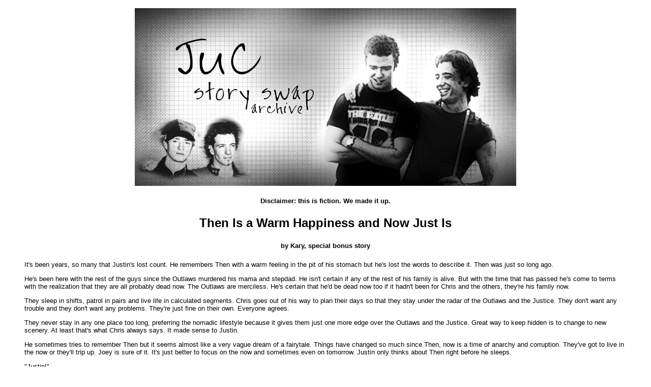

--- FILE ---
content_type: text/html
request_url: https://www.pensnest.co.uk/JuC%20Swap/2008/19%20theniswarm.html
body_size: 8358
content:
<!DOCTYPE html PUBLIC "-//W3C//DTD XHTML 1.0 Transitional//EN" "http://www.w3.org/TR/xhtml1/DTD/xhtml1-transitional.dtd">
<html xmlns="http://www.w3.org/1999/xhtml"><!-- InstanceBegin template="/Templates/JuC Swap template.dwt" codeOutsideHTMLIsLocked="false" -->
<head>
<meta http-equiv="Content-Type" content="text/html; charset=UTF-8" />
<!-- InstanceBeginEditable name="doctitle" -->
<title>Then is a Warm Happiness and Now Just Is</title>
<!-- InstanceEndEditable -->
<!-- InstanceBeginEditable name="head" --><!-- InstanceEndEditable -->
<style type="text/css">
<!--
.style1 {font-family: Arial, Helvetica, sans-serif}
.style2 {font-family: Arial, Helvetica, sans-serif; font-size: x-large; }
.story {
	font-family: Arial, Helvetica, sans-serif;
	font-size: small;
	padding-left: 40px;
	padding-right: 40px;
}
.style4 {font-size: medium}
.style5 {font-size: small}
a:link {
	font-family: Arial, Helvetica, sans-serif;
	font-size: small;
	color: #FF00FF;
}
a:visited {
	font-family: Arial, Helvetica, sans-serif;
	font-size: small;
	color: #0000FF;
}
-->
</style>
<link href="../../CSS/pensnest.css" rel="stylesheet" type="text/css" />
</head>

<body>
<div align="center">
  <p><img src="../../images/JuC-Swap-header.jpg" width="750" height="349" alt="nsync in black and white" /></p>
</div>
<div class="notes">
<h5 align="center" class="style1">Disclaimer: this is fiction.  We made it up.</h5>
</div>
<div class=".title"><!-- InstanceBeginEditable name="EditRegionTitle" -->
  <h1 align="center" class="style2">Then Is a Warm Happiness and Now Just Is</h1>
  <h5 align="center" class="style1">by Kary, special bonus story</h5>
<!-- InstanceEndEditable --></div>
<div class="story"><!-- InstanceBeginEditable name="EditRegionStory" -->
  <P>
It's been years, so many that Justin's lost count. He remembers Then with a warm feeling in the pit of his stomach but he's lost the words to describe it. Then was just so long ago. </P>

<P>He's been here with the rest of the guys since the Outlaws murdered his mama and stepdad. He isn't certain if any of the rest of his family is alive. But with the time that has passed he's come to terms with the realization that they are all probably dead now. The Outlaws are merciless. He's certain that he'd be dead now too if it hadn't been for Chris and the others, they're his family now.</P>

<P>They sleep in shifts, patrol in pairs and live life in calculated segments. Chris goes out of his way to plan their days so that they stay under the radar of the Outlaws and the Justice. They don't want any trouble and they don't want any problems. They're just fine on their own. Everyone agrees.</P>

<P>They never stay in any one place too long, preferring the nomadic lifestyle because it gives them just one more edge over the Outlaws and the Justice. Great way to keep hidden is to change to new scenery. At least that's what Chris always says. It made sense to Justin.</P>

<P>He sometimes tries to remember Then but it seems almost like a very vague dream of a fairytale. Things have changed so much since Then, now is a time of anarchy and corruption. They've got to live in the now or they'll trip up. Joey is sure of it. It's just better to focus on the now and sometimes even on tomorrow. Justin only thinks about Then right before he sleeps.</P>

<P>"Justin!"</P>

<P>He's trapped in dreams of Then, floating through memories of when his mama baked pies and he smiled all the time. Chris' frantic voice is persistent in ripping the dreams away and he groans because the feeling of warm happiness always leaves when he awakens.</P>

<P>"Justin I need you to go scouting. JC is missing."</P>

<P>Chris doesn't have to shake him any more; he's very much awake now.</P>

<P>"What?"</P>

<P>"Lance and JC got separated last night, I'm still trying to piece together what happened but I need you and Joey to go out and scout for JC and any other info you can dig up. I think they had a run in with the Justice."</P>

<P>He's already stumbling out of his makeshift bed and tugging on a pair of pants. Pants that used to be Joey's from before he had lost his boyish form and filled out with lean muscle.<BR>
 <BR>
"Where's Joey?"</P>

<P>"He's eating some breakfast downstairs."</P>

<P>"How's Lance?"</P>

<P>Chris' face darkens before he frowns and shrugs, "I hope he'll be ok."</P>

<P>Justin worries about JC and Lance, the knots already forming in his stomach to the point where he can barely finish his bland toast.</P>

<P>"Is that all you're having?"</P>

<P>"Yea. I'm not very hungry."</P>

<P>Joey nods because he understands that food isn't really a priority right now but more of a meager attempt to keep their bodies fueled for the day. </P>

<P>"Ready to go?"</P>

<P>Justin grabs his hat, binoculars and the pistol that has been assigned to him. His heart races with the possibility of having to use it. He really hopes it doesn't come to that. </P>

<P>They follow last night's patrol itinerary as dictated by Chris. Any tracks from last night have been well concealed, probably Lance's doing. The sun is high in the sky by the time they reach the outskirts of town. They pull their hats down low and saunter into the commotion of the marketplace, avoiding contact with anyone but listening in on conversations for any hint of what has happened to their friend, their brother.</P>

<P>"-he whipped her for trying to run -"</P>

<P>"-contaminants out of the water -"</P>

<P>"Did you hear about Bob's nephew?"</P>

<P>"The Outlaws are threatening a raid."</P>

<P>Justin makes note of the news of a possible raid as he continues behind Joey towards the Justice's offices.</P>

<P>"-she made the mess bigger than-"</P>

<P>"-picked up a boy last night but he's not talking."</P>

<P>Justin reaches out to touch Joey but Joey has already stopped and is pretending to read the front page of a newspaper that he's picked up from somewhere along the way. Justin moves farther down the street to pretend to examine the pottery at a street vendor's stall. He listens intently to the conversation between the chief of the Justice and an officer.</P>

<P>"Give him water but no food and keep him in his cell until I come back."</P>

<P>Justin growls low in his throat and the vendor looks at him oddly. He ignores the man and walks back over to Joey as the chief walks off and the officer walks back into the station. Joey stops him from storming into the Justice headquarters, "Wait!"</P>

<P>The word is whispered with so much insistence that Justin stops dead in his tracks and looks at Joey. Joey watches the chief walk down the dirt street towards one of the other buildings. Justin worries his lip and waits for Joey to give him the go ahead. When the chief stops dead and turns around Joey pushes Justin around the headquarters building making his head hit the corner of the windowsill. </P>

<P>"Ow Joey jeez!"</P>

<P>The wind is kicking up the dust around them and he has to squint to keep the gritty sand out of his eyes.</P>

<P>"We gotta get back to the house and let Chris know what's going on. We should also make sure that they were talking about JC."</P>

<P>"They were!"</P>

<P>Justin keeps his voice low but urgent because he's sure of it, he's fucking certain that it's JC, he'd bet his life on it.</P>

<P>"It's easy enough to check, just go around the corner and look into the cell windows. The sun is bright enough we'll be able to see in."</P>

<P>Justin nods and starts walking around the next corner of the Justice headquarters looking for the tell tale bars of the tiny rectangle windows at the base of the building. He assumes they put the cells in the basement because it makes it harder to escape but that is just his guess. Right before he turns the corner he spots the first barred window and looks around for anyone who might be watching but the only people in range are Joey and the pottery vendor who appears to be concentrating on cleaning the recently blown dust off of his fine works. Justin crouches down and pretends to be adjusting the buckles on his left boot; he sneaks a glance into the cell and feels his heart sink when he sees a shock of blonde hair. He leans to the side, just a bit closer to get a better look, and sees that the bright hair belongs to a boy about his age or maybe a little older but not past 20. He has to wonder how the boy ended up in the hands of the Justice but before his mind can begin to wander and before he questions why it's that boy down there and not himself he stands. They round the corner and Joey stops at the second window to peer in. He shakes his head in disappointment and bites his lip before looking to Justin and motioning to the next window. Justin rushes over, not even bothering to look around this time because he's too eager to find JC. JC is sitting in the corner of his cell, his knees drawn up to his chest and his arms draped over them, his head resting on his arms. Justin can see what looks like a pretty bad gash on JC's right shoulder but he can't be sure if what he sees is dried blood or caked mud. He swallows hard and stares because the way the afternoon sun is filtering through the dusty air makes JC look like he's got a giant halo around his body or perhaps neatly folded golden wings. It's beautiful. He is beautiful. Joey tugs on Justin then but he doesn't want to go, he doesn't want to leave JC here alone. He makes a sharp birdcall and JC looks up at the window. Justin manages to catch a glimpse of JC's sad smile before Joey pulls him away. He wants so badly to run back there and rescue JC but he knows they need a plan.</P>

<P>"What is with you man? We almost got caught."</P>

<P>"I'm sorry." he mumbles, "I just wanted him to know we found him."</P>

<P>Justin hadn't noticed the couple walking down the street until Joey had pulled him up from his crouch and by then they had noticed them and the man had given them a curious look. They walk off as calmly as they can, trying not to draw attention to themselves. The town definitely isn't big enough for people not to ask questions when two unfamiliar boys turn up and a third has been taken into custody. </P>

<P>Joey and Justin make their way back to the house, covering their trail as best they can. Justin finds himself being lulled into a false sense of security when he sees the clapboard house appear on the horizon but he knows that this place isn't secure, it's not like home and not at all like Then, it's just a house-where they stay-for now. </P>

<P>It is well into the afternoon when they arrive back to share their discoveries with Chris. Lance is still passed out, moaning lightly in his sleep and Justin can see Joey's macho façade crumble when he sees Lance lying there bruised and bloodied. He hopes that Lance will be alright.  </P>

<P>"What are we going to do?"<BR>
Chris and Justin are standing in the kitchen trying to figure out a way to get to JC. Justin drags his hand over his face feeling anxious and spent. He would give anything to have JC right now but instead they're standing around chatting. </P>

<P>"We need a diversion of some sort."</P>

<P>"What about the raid?"</P>

<P>"We're not sure it's going to happen. It might but it might not. It's also pretty risky. We'd be going out into the midst of a full blown fight between the Justice and the Outlaws. There's bound to be blood and I'd really rather it not be any of ours."</P>

<P>"Chris! It's the perfect opportunity to do it. We just waltz in while they're fighting and we're home free. Think about it!"</P>

<P>"I am thinking about it and there's more to it than that kid."</P>

<P>"It's JC! We have to do something <i>anything</i>."</P>

<P>"I know."</P>

<P>It's only then that Justin sees the pained sadness on Chris' face and he knows that they'll go tonight because it's JC. </P>

<P>They leave Joey caring for Lance, who is still unconscious and looking a scary paper white. Justin hopes that Lance is just resting up and recuperating, he wishes that the paleness isn't a sign of something much worse. </P>

<P>Chris and Justin use the cover of night and the sparse foliage to hide in wait. It feels like hours pass as they crouch and wait for any signs of a raid. Justin is willing to wait as long as it takes for the Outlaws to create their diversion. Chris watches the border of the town with well trained eyes. Even in the half light of the quarter moon they notice the small movements of the rodents scurrying along buildings. They both notice the lights speeding down the way before they hear the roar of the motorcycles approaching. This is perfect. The Outlaws are coming to raid the town and it is perfect. It's an odd thought in Justin's head because usually a raid means that it is time for them all to pack up and move but tonight it means there's hope. Justin starts to straighten up but Chris stops him with a heavy hand on his shoulder. That's when he sees it, a form hidden in the shadows of the bar, creeping towards town as the Outlaws close in. They wait and watch the action unfold in front of them. Justin sees the chief of the Justin approaching the Outlaws with a shotgun and he's waiting for a shot to ring. An argument erupts and the chief knocks the outlaw with the butt of his gun. </P>

<P>"We gotta go."</P>

<P>Chris is watching intently but Justin is ready to do this <i>now</i>.</P>

<P>"Seriously Chris, we gotta go now."</P>

<P>"Wait." Chris hisses. "There's a few more Justice hiding out. Just be patient please."</P>

<P>Justin looks out again, searching for the mysterious form but it's nowhere to be found. By the time his eyes are drawn back to the action there is a full fledged brawl and then Chris is standing and leading the way past a few more trees. They slink past the commotion as a shot rings out through the air and now Justin is certain that hell is about to break loose. The yelling grows as more people join in on the fight. Justin fingers his pistol sitting in his holster and feels his heart thump wildly, adrenaline coursing through his blood. He would give anything to be back at the old clapboard house with JC right now but now is not the time to think about that, now is when he tries not to get himself killed. They stay flat against the walls of the buildings they're walking past, sneaking past. The headquarters are at the end of the block and they're just so close that Justin's heart is pounding in his ear, almost blocking out the strangled yells of the townsfolk and the Justice as they try to fight off the Outlaws. As they pass JC's cell window Justin has to fight the urge to kneel down and look in. There's no time now. They have to hurry. They turn the corner and see the yellow light of fire flickering on the buildings. Justin knows they're running out of time. They rush down the alley, keeping an eye out for officers or Outlaws but they all seem to be preoccupied with the fight going on down Main St. </P>

<P>It's easy to slip into the Justice headquarters because the door is wide open and the fire is casting just the right shadows that they can barely be seen from the street. Justin pushes forward searching for the stairs and any key rings he can find as he goes. Chris follows close on his heels mumbling something that sounds like a prayer. Justin wonders how Chris can believe in god when the world has gone to shit like this and still god has done nothing. He stumbles down the stairs in the dark, trying not to trip and fall because that would just make this rescue that much harder. He stops in his tracks when he hears hushed whispers and the sound of a heavy metal door swinging open. That can't be good. If it's Outlaws then they're as good as dead. He's about to turn around and try to hide but in the dark Chris isn't aware he's stopped moving and they collide, sending Justin tumbling down the last 2 steps and into the wall.</P>

<P>"Shit."</P>

<P>"Fuck sorry!"</P>

<P>"Sssshhhh!"</P>

<P>But it's too late because whoever is down here has heard them and fallen silent. The moonlight streaming through the small cell windows let's him make out vague shapes, none of them appear to be weapon shaped but he can't be certain. He debates drawing his gun, scared of the possibility of an accident but more afraid to die without a fight. He turns to Chris and whispers to him, "There's someone else down here."<BR>
With his gun drawn he steps forward cautiously. In the darkness it's hard to detect movement but the moonlight is just enough to see the glint of yellow hair stepping out of a cell.</P>

<P>Justin's breath catches because this is the moment where he's going to die. There's a scraping noise that startles him and he's surprised to be completely unharmed and more surprised to see that the blonde boy has struck a match. Justin lets out the breath he didn't know he was holding.</P>

<P>"Whoa don't shoot man. I swear I -"</P>

<P>Justin quickly holsters his gun and holds his hands up, "Sorry."</P>

<P>The boy stops speaking and nods before he drops the match. </P>

<P>"What are you doing here?"</P>

<P>It's another voice and Justin can feel the panic growing again because he can barely see and doesn't know what is going on.</P>

<P>"We're just here for a friend." Chris says shakily.</P>

<P>"Chris? Justin?" JC's hoarse voice travels from his cell on the left and Justin can't help but smile when he hears it.</P>

<P>"Yea. C but we're not alone."</P>

<P>The boy lights another match and smiles, "They're cool Kevin. They're like us."</P>

<P>"How do you know Nick?"</P>

<P>"JC told me about them when they left us alone this afternoon. They're like us, just trying to get by and keep out of trouble."</P>

<P>Justin and Chris still haven't moved from their spot by the stairs even though Justin is itching to rush to JC's cell. Nick drops another match and lights a third.</P>

<P>"Just give them the keys Kevin and let's get out of here."</P>

<P>The figure steps past Nick and unlocks JC's cell.</P>

<P>"We were going to free him, anyone in here probably doesn't deserve to be here anyway."</P>

<P>His long black hair hides his face when he turns to look at Justin and Chris, "Good luck."<BR>
Nick drops the match but doesn't light another as they both shuffle past Chris and Justin and up the stairs. Justin jumps when JC grabs a hold of him, "We gotta go."</P>

<P>"Right."</P>

<P>Chris starts up the stairs and JC slips his hand into Justin's as they follow. They make it to the door just in time to see an Outlaw rush past. They watch in horror as he pulls out a shotgun and fires at some figures hidden in half darkness. </P>

<P>"Fuck."</P>

<P>They see the Outlaw aim again but Chris fires with precise aim and the man falls to his knees. They rush out to find the town in mayhem. At the end of Main street three building are on fire and the Outlaws are shooting almost indiscriminately. They rush up to the figures hiding in the shadow, away from the fire and Justin's heart sinks when he sees that Nick is kneeling over the crumpled body of Kevin.</P>

<P>"Shit."</P>

<P>Nick is crying.</P>

<P>"Kid we gotta go. You gotta come with us or you're as good as dead too."</P>

<P>Justin knows that Chris isn't trying to be an insensitive bastard, he's just trying to shock the kid into action but he can't help but feel sorry. It takes all three of them to haul the kid up and drag him away.</P>

<P>"But Kevin-we can't just-he's-I can't. . ."</P>

<P>"We're sorry kid but we've got to if we want to make it out of here."</P>

<P>Chris drags the kid behind him as they make a break for it, staying in the shadows until they see the trees and finally break into a run. Everyone is too busy with the fires and the screaming to even notice. Justin wants to stop and just hug JC, check him over, make sure he's ok but he can't so he just follows behind Chris and grips JC's hand tighter.</P>

<P>They cover their tracks as they go. Every time they turn they can see the town on fire. They'll have to move out of here first thing in the morning.</P>

<P>When they finally reach the house it's well into the early morning hours and he's exhausted. Chris is still gripping Nick's hand and Nick is trembling. Chris hugs the boy, "I'm so sorry kid. That shouldn't have happened."</P>

<P>Chris gets choked up when Nick sobs.</P>

<P>"How's Lance?"<BR>
Justin looks up at JC and that's when he realizes that he can finally hug him and so he does. </P>

<P>"I don't know."</P>

<P>He breathes the words into JC's neck and pulls the man in tight.</P>

<P>Joey comes down to meet them when he hears them talking. </P>

<P>"JC!"</P>

<P>Joey rushes over and sweeps JC into a hug. "Are you alright?"</P>

<P>"Yea I'm fine just some cuts and bruises. Nothing that won't heal. How's Lance?"</P>

<P>"He's awake."</P>

<P>Joey is grinning wide until he sees Chris crumpled on the floor with a boy sobbing in his lap.</P>

<P>"Who's-?"</P>

<P>JC shakes his head, "Later."</P>

<P>Joey nods in understanding.</P>

<P>"We need to leave tomorrow." Justin whispers to Joey and JC, "The Outlaws really did a number on the town. We should move on to somewhere else."</P>

<P>"Right. I'll go tell Lance."</P>

<P>Joey disappears upstairs again.</P>

<P>JC brings Nick and Chris cups of water.</P>

<P>Nick sits up to drink, "I need to get back to my group."</P>

<P>"You can't, not tonight. Not with the way things are. Stay here tonight and we'll find your friends in the morning."</P>

<P>Justin watches Chris pat the kid reassuringly, "I promise."</P>

<P>They manage to get Nick onto the couch but he won't let go of Chris so Chris just settles in. </P>

<P>Justin pulls JC upstairs, "We should sleep. We have a long day tomorrow."<BR>
"Yea. Good night."</P>

<P>As JC turns to leave the room Justin grabs his hand, "Stay."</P>

<P>JC looks at him confused.</P>

<P>"Here. With me."</P>

<P>JC smiles and Justin can feel his heart thumping out of his chest. They crawl into Justin's makeshift bed and JC snuggles back against him.</P>

<P>"Thanks."</P>

<P>"For what?"</P>

<P>"For coming for me."</P>

<P>Justin pulls JC tight to his chest, "Of course. We couldn't have left you there. We love you."</P>

<P>JC turns in his arms to face him and kisses him lightly.</P>

<P>Before he sleeps Justin thinks about JC and the warm happiness grows from the pit of his stomach and takes him over. When he awakens the feeling is still there and he smiles, really smiles like he used to do Then, like he does now.</P>

<!-- InstanceEndEditable -->
  <p class="story">&nbsp;</p>
</div>
<div class="goback"><!-- InstanceBeginEditable name="EditRegion6" -->
  <h5 align="center" class="style5 style1"><a href="../JuC swap index.html">Back to JuC Swap Index</a></h5>
<!-- InstanceEndEditable -->
<h5 align="center" class="style5 style1"><a href="../../popslashindex.html">Back to Popslash Index</a></h5></div>
<div class="footer style1">
 
  <h5 align="center" class="style5"><!-- InstanceBeginEditable name="EditRegionLJfeedback" --><a href="m&#97;ilto:&#107;&#101;&#121;&#110;&#101;&#107;&#121;&#64;&#121;&#97;&#104;&#111;&#111;&#46;&#99;&#111;&#109;?subject=JuC Swap 2008" title="email the author">&#69;&#109;&#97;&#105;&#108;&#32;&#116;&#104;&#101;&#32;&#97;&#117;&#116;&#104;&#111;&#114;</a><!-- InstanceEndEditable --></h5>
</div>
</body>
<!-- InstanceEnd --></html>



--- FILE ---
content_type: text/css
request_url: https://www.pensnest.co.uk/CSS/pensnest.css
body_size: -136
content:
@charset "UTF-8";
.greentext {
	font-family: Verdana, Arial, Helvetica, sans-serif;
	font-size: small;
	color: #33CC00;
}
.redtext {
	font-family: Verdana, Arial, Helvetica, sans-serif;
	font-size: small;
	color: #FF0000;
}
a:hover {
	font-family: Verdana, Arial, Helvetica, sans-serif;
	font-size: small;
	color: #0000FF;
}
.style1 {
	font-family: Verdana, Arial, Helvetica, sans-serif
}
.style2 {
	font-family: Verdana, Arial, Helvetica, sans-serif;
	font-size: x-large;
}
.style4 {
	font-size: medium;
	font-family: Verdana, Arial, Helvetica, sans-serif;
}
.style5 {
	font-size: small;
	font-family: Verdana, Arial, Helvetica, sans-serif;
}
.story {
	font-family: Verdana, Arial, Helvetica, sans-serif;
	font-size: small;
	padding-left: 40px;
	padding-right: 40px;
	font-style: normal;
}
a:visited {
	font-family: Verdana, Arial, Helvetica, sans-serif;
	font-size: small;
	color: #0000FF;
}

a:link {
	font-family: Verdana, Arial, Helvetica, sans-serif;
	font-size: small;
	color: #FF00FF;
}
